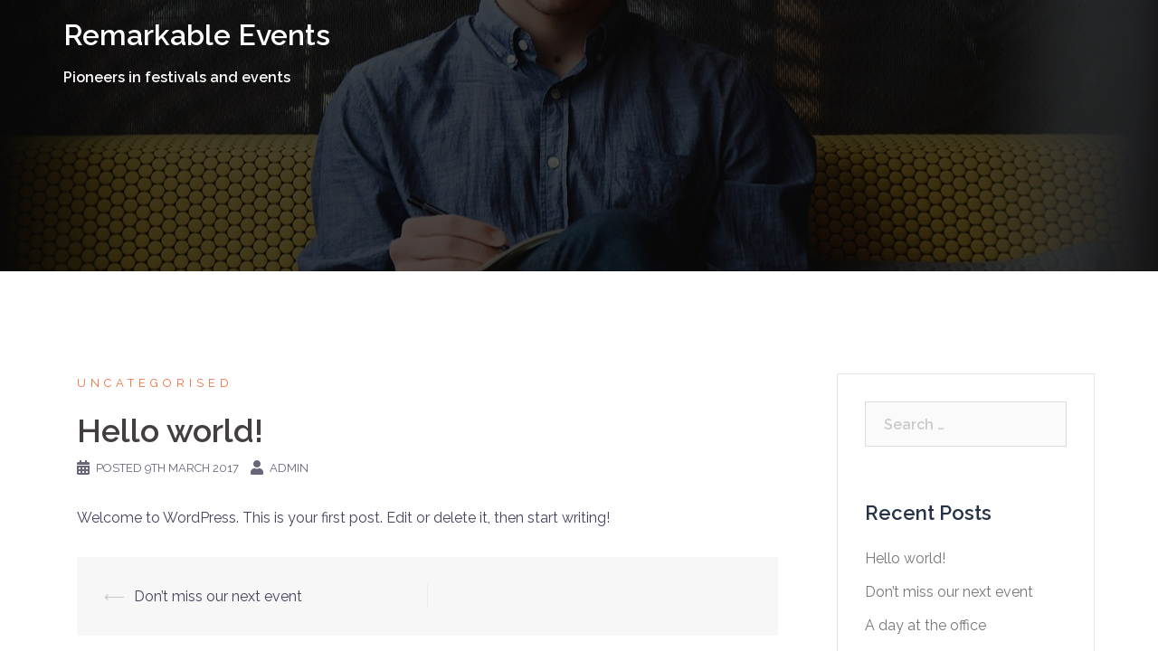

--- FILE ---
content_type: text/html; charset=UTF-8
request_url: http://www.remarkableevents.org/2017/03/09/hello-world/
body_size: 7032
content:
<!DOCTYPE html>
<html lang="en-GB">
<head>
<meta charset="UTF-8">
<meta name="viewport" content="width=device-width, initial-scale=1">
<link rel="profile" href="http://gmpg.org/xfn/11">
<link rel="pingback" href="http://www.remarkableevents.org/xmlrpc.php">

<title>Hello world! &#8211; Remarkable Events</title>
<link rel='dns-prefetch' href='//fonts.googleapis.com' />
<link rel='dns-prefetch' href='//s.w.org' />
<link rel="alternate" type="application/rss+xml" title="Remarkable Events &raquo; Feed" href="http://www.remarkableevents.org/feed/" />
<link rel="alternate" type="application/rss+xml" title="Remarkable Events &raquo; Comments Feed" href="http://www.remarkableevents.org/comments/feed/" />
<link rel="alternate" type="application/rss+xml" title="Remarkable Events &raquo; Hello world! Comments Feed" href="http://www.remarkableevents.org/2017/03/09/hello-world/feed/" />
		<script type="text/javascript">
			window._wpemojiSettings = {"baseUrl":"https:\/\/s.w.org\/images\/core\/emoji\/13.0.1\/72x72\/","ext":".png","svgUrl":"https:\/\/s.w.org\/images\/core\/emoji\/13.0.1\/svg\/","svgExt":".svg","source":{"concatemoji":"http:\/\/www.remarkableevents.org\/wp-includes\/js\/wp-emoji-release.min.js?ver=5.6.16"}};
			!function(e,a,t){var n,r,o,i=a.createElement("canvas"),p=i.getContext&&i.getContext("2d");function s(e,t){var a=String.fromCharCode;p.clearRect(0,0,i.width,i.height),p.fillText(a.apply(this,e),0,0);e=i.toDataURL();return p.clearRect(0,0,i.width,i.height),p.fillText(a.apply(this,t),0,0),e===i.toDataURL()}function c(e){var t=a.createElement("script");t.src=e,t.defer=t.type="text/javascript",a.getElementsByTagName("head")[0].appendChild(t)}for(o=Array("flag","emoji"),t.supports={everything:!0,everythingExceptFlag:!0},r=0;r<o.length;r++)t.supports[o[r]]=function(e){if(!p||!p.fillText)return!1;switch(p.textBaseline="top",p.font="600 32px Arial",e){case"flag":return s([127987,65039,8205,9895,65039],[127987,65039,8203,9895,65039])?!1:!s([55356,56826,55356,56819],[55356,56826,8203,55356,56819])&&!s([55356,57332,56128,56423,56128,56418,56128,56421,56128,56430,56128,56423,56128,56447],[55356,57332,8203,56128,56423,8203,56128,56418,8203,56128,56421,8203,56128,56430,8203,56128,56423,8203,56128,56447]);case"emoji":return!s([55357,56424,8205,55356,57212],[55357,56424,8203,55356,57212])}return!1}(o[r]),t.supports.everything=t.supports.everything&&t.supports[o[r]],"flag"!==o[r]&&(t.supports.everythingExceptFlag=t.supports.everythingExceptFlag&&t.supports[o[r]]);t.supports.everythingExceptFlag=t.supports.everythingExceptFlag&&!t.supports.flag,t.DOMReady=!1,t.readyCallback=function(){t.DOMReady=!0},t.supports.everything||(n=function(){t.readyCallback()},a.addEventListener?(a.addEventListener("DOMContentLoaded",n,!1),e.addEventListener("load",n,!1)):(e.attachEvent("onload",n),a.attachEvent("onreadystatechange",function(){"complete"===a.readyState&&t.readyCallback()})),(n=t.source||{}).concatemoji?c(n.concatemoji):n.wpemoji&&n.twemoji&&(c(n.twemoji),c(n.wpemoji)))}(window,document,window._wpemojiSettings);
		</script>
		<style type="text/css">
img.wp-smiley,
img.emoji {
	display: inline !important;
	border: none !important;
	box-shadow: none !important;
	height: 1em !important;
	width: 1em !important;
	margin: 0 .07em !important;
	vertical-align: -0.1em !important;
	background: none !important;
	padding: 0 !important;
}
</style>
	<link rel='stylesheet' id='sydney-bootstrap-css'  href='http://www.remarkableevents.org/wp-content/themes/sydney/css/bootstrap/bootstrap.min.css?ver=1' type='text/css' media='all' />
<link rel='stylesheet' id='wp-block-library-css'  href='http://www.remarkableevents.org/wp-includes/css/dist/block-library/style.min.css?ver=5.6.16' type='text/css' media='all' />
<link rel='stylesheet' id='sydney-google-fonts-css'  href='https://fonts.googleapis.com/css?family=Raleway%3A400%2C600&#038;subset=latin&#038;display=swap' type='text/css' media='all' />
<link rel='stylesheet' id='sydney-style-css'  href='http://www.remarkableevents.org/wp-content/themes/sydney/style.css?ver=20210120' type='text/css' media='all' />
<style id='sydney-style-inline-css' type='text/css'>
body, #mainnav ul ul a { font-family:Raleway;}
h1, h2, h3, h4, h5, h6, #mainnav ul li a, .portfolio-info, .roll-testimonials .name, .roll-team .team-content .name, .roll-team .team-item .team-pop .name, .roll-tabs .menu-tab li a, .roll-testimonials .name, .roll-project .project-filter li a, .roll-button, .roll-counter .name-count, .roll-counter .numb-count button, input[type="button"], input[type="reset"], input[type="submit"] { font-family:Raleway;}
.site-title { font-size:32px; }
.site-description { font-size:16px; }
#mainnav ul li a { font-size:14px; }
h1 { font-size:52px; }
h2 { font-size:42px; }
h3 { font-size:32px; }
h4 { font-size:25px; }
h5 { font-size:20px; }
h6 { font-size:18px; }
body { font-size:16px; }
.single .hentry .title-post { font-size:36px; }
.header-image { background-size:cover;}
.header-image { height:300px; }
.llms-student-dashboard .llms-button-secondary:hover,.llms-button-action:hover,.read-more-gt,.widget-area .widget_fp_social a,#mainnav ul li a:hover, .sydney_contact_info_widget span, .roll-team .team-content .name,.roll-team .team-item .team-pop .team-social li:hover a,.roll-infomation li.address:before,.roll-infomation li.phone:before,.roll-infomation li.email:before,.roll-testimonials .name,.roll-button.border,.roll-button:hover,.roll-icon-list .icon i,.roll-icon-list .content h3 a:hover,.roll-icon-box.white .content h3 a,.roll-icon-box .icon i,.roll-icon-box .content h3 a:hover,.switcher-container .switcher-icon a:focus,.go-top:hover,.hentry .meta-post a:hover,#mainnav > ul > li > a.active, #mainnav > ul > li > a:hover, button:hover, input[type="button"]:hover, input[type="reset"]:hover, input[type="submit"]:hover, .text-color, .social-menu-widget a, .social-menu-widget a:hover, .archive .team-social li a, a, h1 a, h2 a, h3 a, h4 a, h5 a, h6 a,.classic-alt .meta-post a,.single .hentry .meta-post a, .content-area.modern .hentry .meta-post span:before, .content-area.modern .post-cat { color:#ef6f40}
.llms-student-dashboard .llms-button-secondary,.llms-button-action,.reply,.woocommerce #respond input#submit,.woocommerce a.button,.woocommerce button.button,.woocommerce input.button,.project-filter li a.active, .project-filter li a:hover,.preloader .pre-bounce1, .preloader .pre-bounce2,.roll-team .team-item .team-pop,.roll-progress .progress-animate,.roll-socials li a:hover,.roll-project .project-item .project-pop,.roll-project .project-filter li.active,.roll-project .project-filter li:hover,.roll-button.light:hover,.roll-button.border:hover,.roll-button,.roll-icon-box.white .icon,.owl-theme .owl-controls .owl-page.active span,.owl-theme .owl-controls.clickable .owl-page:hover span,.go-top,.bottom .socials li:hover a,.sidebar .widget:before,.blog-pagination ul li.active,.blog-pagination ul li:hover a,.content-area .hentry:after,.text-slider .maintitle:after,.error-wrap #search-submit:hover,#mainnav .sub-menu li:hover > a,#mainnav ul li ul:after, button, input[type="button"], input[type="reset"], input[type="submit"], .panel-grid-cell .widget-title:after { background-color:#ef6f40}
.llms-student-dashboard .llms-button-secondary,.llms-student-dashboard .llms-button-secondary:hover,.llms-button-action,.llms-button-action:hover,.roll-socials li a:hover,.roll-socials li a,.roll-button.light:hover,.roll-button.border,.roll-button,.roll-icon-list .icon,.roll-icon-box .icon,.owl-theme .owl-controls .owl-page span,.comment .comment-detail,.widget-tags .tag-list a:hover,.blog-pagination ul li,.hentry blockquote,.error-wrap #search-submit:hover,textarea:focus,input[type="text"]:focus,input[type="password"]:focus,input[type="datetime"]:focus,input[type="datetime-local"]:focus,input[type="date"]:focus,input[type="month"]:focus,input[type="time"]:focus,input[type="week"]:focus,input[type="number"]:focus,input[type="email"]:focus,input[type="url"]:focus,input[type="search"]:focus,input[type="tel"]:focus,input[type="color"]:focus, button, input[type="button"], input[type="reset"], input[type="submit"], .archive .team-social li a { border-color:#ef6f40}
.go-top:hover svg,.sydney_contact_info_widget span { fill:#ef6f40;}
.site-header.float-header { background-color:rgba(0,0,0,0.9);}
@media only screen and (max-width: 1024px) { .site-header { background-color:#000000;}}
.site-title a, .site-title a:hover { color:#ffffff}
.site-description { color:#ffffff}
#mainnav ul li a, #mainnav ul li::before { color:#ffffff}
#mainnav .sub-menu li a { color:#ffffff}
#mainnav .sub-menu li a { background:#1c1c1c}
.text-slider .maintitle, .text-slider .subtitle { color:#ffffff}
body { color:#47425d}
#secondary { background-color:#ffffff}
#secondary, #secondary a { color:#767676}
.footer-widgets { background-color:#252525}
.btn-menu .sydney-svg-icon { fill:#ffffff}
#mainnav ul li a:hover { color:#d65050}
.site-footer { background-color:#1c1c1c}
.site-footer,.site-footer a { color:#666666}
.overlay { background-color:#000000}
.page-wrap { padding-top:83px;}
.page-wrap { padding-bottom:100px;}
@media only screen and (max-width: 1025px) {		
			.mobile-slide {
				display: block;
			}
			.slide-item {
				background-image: none !important;
			}
			.header-slider {
			}
			.slide-item {
				height: auto !important;
			}
			.slide-inner {
				min-height: initial;
			} 
		}
@media only screen and (max-width: 780px) { 
    	h1 { font-size: 32px;}
		h2 { font-size: 28px;}
		h3 { font-size: 22px;}
		h4 { font-size: 18px;}
		h5 { font-size: 16px;}
		h6 { font-size: 14px;}
	}

</style>
<!--[if lte IE 9]>
<link rel='stylesheet' id='sydney-ie9-css'  href='http://www.remarkableevents.org/wp-content/themes/sydney/css/ie9.css?ver=5.6.16' type='text/css' media='all' />
<![endif]-->
<link rel='stylesheet' id='sydney-font-awesome-css'  href='http://www.remarkableevents.org/wp-content/themes/sydney/fonts/font-awesome.min.css?ver=5.6.16' type='text/css' media='all' />
<script type='text/javascript' src='http://www.remarkableevents.org/wp-includes/js/jquery/jquery.min.js?ver=3.5.1' id='jquery-core-js'></script>
<script type='text/javascript' src='http://www.remarkableevents.org/wp-includes/js/jquery/jquery-migrate.min.js?ver=3.3.2' id='jquery-migrate-js'></script>
<link rel="https://api.w.org/" href="http://www.remarkableevents.org/wp-json/" /><link rel="alternate" type="application/json" href="http://www.remarkableevents.org/wp-json/wp/v2/posts/1" /><link rel="EditURI" type="application/rsd+xml" title="RSD" href="http://www.remarkableevents.org/xmlrpc.php?rsd" />
<link rel="wlwmanifest" type="application/wlwmanifest+xml" href="http://www.remarkableevents.org/wp-includes/wlwmanifest.xml" /> 
<meta name="generator" content="WordPress 5.6.16" />
<link rel="canonical" href="http://www.remarkableevents.org/2017/03/09/hello-world/" />
<link rel='shortlink' href='http://www.remarkableevents.org/?p=1' />
<link rel="alternate" type="application/json+oembed" href="http://www.remarkableevents.org/wp-json/oembed/1.0/embed?url=http%3A%2F%2Fwww.remarkableevents.org%2F2017%2F03%2F09%2Fhello-world%2F" />
<link rel="alternate" type="text/xml+oembed" href="http://www.remarkableevents.org/wp-json/oembed/1.0/embed?url=http%3A%2F%2Fwww.remarkableevents.org%2F2017%2F03%2F09%2Fhello-world%2F&#038;format=xml" />
			<style>
				.sydney-svg-icon {
					display: inline-block;
					width: 16px;
					height: 16px;
					vertical-align: middle;
					line-height: 1;
				}
				.team-item .team-social li .sydney-svg-icon {
					fill: #fff;
				}
				.team-item .team-social li:hover .sydney-svg-icon {
					fill: #000;
				}
				.team_hover_edits .team-social li a .sydney-svg-icon {
					fill: #000;
				}
				.team_hover_edits .team-social li:hover a .sydney-svg-icon {
					fill: #fff;
				}				
			</style>
		<style type="text/css">.recentcomments a{display:inline !important;padding:0 !important;margin:0 !important;}</style>	<style type="text/css">
		.header-image {
			background-image: url(http://www.remarkableevents.org/wp-content/themes/sydney/images/header.jpg);
			display: block;
		}
		@media only screen and (max-width: 1024px) {
			.header-inner {
				display: block;
			}
			.header-image {
				background-image: none;
				height: auto !important;
			}		
		}
	</style>
	</head>

<body class="post-template-default single single-post postid-1 single-format-standard menu-inline" >

	<div class="preloader">
	    <div class="spinner">
	        <div class="pre-bounce1"></div>
	        <div class="pre-bounce2"></div>
	    </div>
	</div>
	
<div id="page" class="hfeed site">
	<a class="skip-link screen-reader-text" href="#content">Skip to content</a>

	
	<header id="masthead" class="site-header" role="banner" >
		<div class="header-wrap">
            <div class="container">
                <div class="row">
					<div class="col-md-4 col-sm-8 col-xs-12">
											<h1 class="site-title"><a href="http://www.remarkableevents.org/" rel="home">Remarkable Events</a></h1>
						<h2 class="site-description">Pioneers in festivals and events</h2>	        
										</div>
					<div class="col-md-8 col-sm-4 col-xs-12">
						<div class="btn-menu"><i class="sydney-svg-icon"><svg xmlns="http://www.w3.org/2000/svg" viewBox="0 0 448 512"><path d="M16 132h416c8.837 0 16-7.163 16-16V76c0-8.837-7.163-16-16-16H16C7.163 60 0 67.163 0 76v40c0 8.837 7.163 16 16 16zm0 160h416c8.837 0 16-7.163 16-16v-40c0-8.837-7.163-16-16-16H16c-8.837 0-16 7.163-16 16v40c0 8.837 7.163 16 16 16zm0 160h416c8.837 0 16-7.163 16-16v-40c0-8.837-7.163-16-16-16H16c-8.837 0-16 7.163-16 16v40c0 8.837 7.163 16 16 16z" /></svg></i></div>
						<nav id="mainnav" class="mainnav" role="navigation" >
													</nav><!-- #site-navigation -->
					</div>
				</div>
			</div>
		</div>
	</header><!-- #masthead -->

	
	<div class="sydney-hero-area">
				<div class="header-image">
			<div class="overlay"></div>					</div>
		
			</div>

	
	<div id="content" class="page-wrap">
		<div class="container content-wrapper">
			<div class="row">	
	
	
	<div id="primary" class="content-area col-md-9">

		
		<main id="main" class="post-wrap" role="main">

		
			
<article id="post-1" class="post-1 post type-post status-publish format-standard hentry category-uncategorised">
	
	
	<header class="entry-header">
		
		<div class="meta-post">
			<a href="http://www.remarkableevents.org/category/uncategorised/" title="Uncategorised" class="post-cat">Uncategorised</a>		</div>

		<h1 class="title-post entry-title" >Hello world!</h1>
				<div class="single-meta">
			<span class="posted-on"><i class="sydney-svg-icon"><svg xmlns="http://www.w3.org/2000/svg" viewBox="0 0 448 512"><path d="M0 464c0 26.5 21.5 48 48 48h352c26.5 0 48-21.5 48-48V192H0v272zm320-196c0-6.6 5.4-12 12-12h40c6.6 0 12 5.4 12 12v40c0 6.6-5.4 12-12 12h-40c-6.6 0-12-5.4-12-12v-40zm0 128c0-6.6 5.4-12 12-12h40c6.6 0 12 5.4 12 12v40c0 6.6-5.4 12-12 12h-40c-6.6 0-12-5.4-12-12v-40zM192 268c0-6.6 5.4-12 12-12h40c6.6 0 12 5.4 12 12v40c0 6.6-5.4 12-12 12h-40c-6.6 0-12-5.4-12-12v-40zm0 128c0-6.6 5.4-12 12-12h40c6.6 0 12 5.4 12 12v40c0 6.6-5.4 12-12 12h-40c-6.6 0-12-5.4-12-12v-40zM64 268c0-6.6 5.4-12 12-12h40c6.6 0 12 5.4 12 12v40c0 6.6-5.4 12-12 12H76c-6.6 0-12-5.4-12-12v-40zm0 128c0-6.6 5.4-12 12-12h40c6.6 0 12 5.4 12 12v40c0 6.6-5.4 12-12 12H76c-6.6 0-12-5.4-12-12v-40zM400 64h-48V16c0-8.8-7.2-16-16-16h-32c-8.8 0-16 7.2-16 16v48H160V16c0-8.8-7.2-16-16-16h-32c-8.8 0-16 7.2-16 16v48H48C21.5 64 0 85.5 0 112v48h448v-48c0-26.5-21.5-48-48-48z" /></svg></i>Posted <a href="http://www.remarkableevents.org/2017/03/09/hello-world/" rel="bookmark"><time class="entry-date published updated" datetime="2017-03-09T17:59:43+00:00" >9th March 2017</time></a></span><span class="byline"> <i class="sydney-svg-icon"><svg xmlns="http://www.w3.org/2000/svg" viewBox="0 0 448 512"><path d="M224 256c70.7 0 128-57.3 128-128S294.7 0 224 0 96 57.3 96 128s57.3 128 128 128zm89.6 32h-16.7c-22.2 10.2-46.9 16-72.9 16s-50.6-5.8-72.9-16h-16.7C60.2 288 0 348.2 0 422.4V464c0 26.5 21.5 48 48 48h352c26.5 0 48-21.5 48-48v-41.6c0-74.2-60.2-134.4-134.4-134.4z" /></svg></i><span class="author vcard" ><a class="url fn n" href="http://www.remarkableevents.org/author/admin/">admin</a></span></span>		</div><!-- .entry-meta -->
			</header><!-- .entry-header -->

	
	<div class="entry-content" >
		<p>Welcome to WordPress. This is your first post. Edit or delete it, then start writing!</p>
			</div><!-- .entry-content -->

	<footer class="entry-footer">
			</footer><!-- .entry-footer -->

	
</article><!-- #post-## -->

				<nav class="navigation post-navigation" role="navigation">
		<h2 class="screen-reader-text">Post navigation</h2>
		<div class="nav-links clearfix">
			<div class="nav-previous"><span>&#10229;</span><a href="http://www.remarkableevents.org/2015/03/10/dont-miss-our-next-event/" rel="prev">Don&#8217;t miss our next event</a></div>		</div><!-- .nav-links -->
	</nav><!-- .navigation -->
	
			
<div id="comments" class="comments-area">

	
	
	
		<div id="respond" class="comment-respond">
		<h3 id="reply-title" class="comment-reply-title">Leave a Reply <small><a rel="nofollow" id="cancel-comment-reply-link" href="/2017/03/09/hello-world/#respond" style="display:none;">Cancel reply</a></small></h3><form action="http://www.remarkableevents.org/wp-comments-post.php" method="post" id="commentform" class="comment-form" novalidate><p class="comment-notes"><span id="email-notes">Your email address will not be published.</span> Required fields are marked <span class="required">*</span></p><p class="comment-form-comment"><label for="comment">Comment</label> <textarea id="comment" name="comment" cols="45" rows="8" maxlength="65525" required="required"></textarea></p><p class="comment-form-author"><label for="author">Name <span class="required">*</span></label> <input id="author" name="author" type="text" value="" size="30" maxlength="245" required='required' /></p>
<p class="comment-form-email"><label for="email">Email <span class="required">*</span></label> <input id="email" name="email" type="email" value="" size="30" maxlength="100" aria-describedby="email-notes" required='required' /></p>
<p class="comment-form-url"><label for="url">Website</label> <input id="url" name="url" type="url" value="" size="30" maxlength="200" /></p>
<p class="comment-form-cookies-consent"><input id="wp-comment-cookies-consent" name="wp-comment-cookies-consent" type="checkbox" value="yes" /> <label for="wp-comment-cookies-consent">Save my name, email, and website in this browser for the next time I comment.</label></p>
<p class="form-submit"><input name="submit" type="submit" id="submit" class="submit" value="Post Comment" /> <input type='hidden' name='comment_post_ID' value='1' id='comment_post_ID' />
<input type='hidden' name='comment_parent' id='comment_parent' value='0' />
</p></form>	</div><!-- #respond -->
	
</div><!-- #comments -->

		
		</main><!-- #main -->
	</div><!-- #primary -->

	

<div id="secondary" class="widget-area col-md-3" role="complementary" >
	<aside id="search-2" class="widget widget_search"><form role="search" method="get" class="search-form" action="http://www.remarkableevents.org/">
				<label>
					<span class="screen-reader-text">Search for:</span>
					<input type="search" class="search-field" placeholder="Search &hellip;" value="" name="s" />
				</label>
				<input type="submit" class="search-submit" value="Search" />
			</form></aside>
		<aside id="recent-posts-2" class="widget widget_recent_entries">
		<h3 class="widget-title">Recent Posts</h3>
		<ul>
											<li>
					<a href="http://www.remarkableevents.org/2017/03/09/hello-world/" aria-current="page">Hello world!</a>
									</li>
											<li>
					<a href="http://www.remarkableevents.org/2015/03/10/dont-miss-our-next-event/">Don&#8217;t miss our next event</a>
									</li>
											<li>
					<a href="http://www.remarkableevents.org/2015/03/10/a-day-at-the-office/">A day at the office</a>
									</li>
											<li>
					<a href="http://www.remarkableevents.org/2015/03/10/just-a-simple-post/">Just a simple post</a>
									</li>
					</ul>

		</aside><aside id="recent-comments-2" class="widget widget_recent_comments"><h3 class="widget-title">Recent Comments</h3><ul id="recentcomments"></ul></aside><aside id="archives-2" class="widget widget_archive"><h3 class="widget-title">Archives</h3>
			<ul>
					<li><a href='http://www.remarkableevents.org/2017/03/'>March 2017</a></li>
	<li><a href='http://www.remarkableevents.org/2015/03/'>March 2015</a></li>
			</ul>

			</aside><aside id="categories-2" class="widget widget_categories"><h3 class="widget-title">Categories</h3>
			<ul>
					<li class="cat-item cat-item-4"><a href="http://www.remarkableevents.org/category/cultural/">Cultural</a>
</li>
	<li class="cat-item cat-item-5"><a href="http://www.remarkableevents.org/category/technology/">Festival</a>
</li>
	<li class="cat-item cat-item-3"><a href="http://www.remarkableevents.org/category/music/">Music</a>
</li>
	<li class="cat-item cat-item-2"><a href="http://www.remarkableevents.org/category/sports/">Sports</a>
</li>
	<li class="cat-item cat-item-6"><a href="http://www.remarkableevents.org/category/type-a/">Type A</a>
</li>
	<li class="cat-item cat-item-7"><a href="http://www.remarkableevents.org/category/type-b/">Type B</a>
</li>
	<li class="cat-item cat-item-1"><a href="http://www.remarkableevents.org/category/uncategorised/">Uncategorised</a>
</li>
	<li class="cat-item cat-item-8"><a href="http://www.remarkableevents.org/category/uncategorized/">Uncategorized</a>
</li>
	<li class="cat-item cat-item-9"><a href="http://www.remarkableevents.org/category/work/">Work</a>
</li>
			</ul>

			</aside><aside id="meta-2" class="widget widget_meta"><h3 class="widget-title">Meta</h3>
		<ul>
						<li><a href="http://www.remarkableevents.org/wp-login.php">Log in</a></li>
			<li><a href="http://www.remarkableevents.org/feed/">Entries feed</a></li>
			<li><a href="http://www.remarkableevents.org/comments/feed/">Comments feed</a></li>

			<li><a href="https://en-gb.wordpress.org/">WordPress.org</a></li>
		</ul>

		</aside></div><!-- #secondary -->
			</div>
		</div>
	</div><!-- #content -->

	
	
    <a class="go-top"><i class="sydney-svg-icon"><svg xmlns="http://www.w3.org/2000/svg" viewBox="0 0 448 512"><path d="M240.971 130.524l194.343 194.343c9.373 9.373 9.373 24.569 0 33.941l-22.667 22.667c-9.357 9.357-24.522 9.375-33.901.04L224 227.495 69.255 381.516c-9.379 9.335-24.544 9.317-33.901-.04l-22.667-22.667c-9.373-9.373-9.373-24.569 0-33.941L207.03 130.525c9.372-9.373 24.568-9.373 33.941-.001z" /></svg></i></a>
		
	<footer id="colophon" class="site-footer" role="contentinfo" >
		<div class="site-info container">
			<a href="https://wordpress.org/">Proudly powered by WordPress</a>
			<span class="sep"> | </span>
			Theme: <a href="https://athemes.com/theme/sydney" rel="nofollow">Sydney</a> by aThemes.		</div><!-- .site-info -->
	</footer><!-- #colophon -->

	
</div><!-- #page -->

<script type='text/javascript' src='http://www.remarkableevents.org/wp-content/themes/sydney/js/functions.min.js?ver=20210120' id='sydney-functions-js'></script>
<script type='text/javascript' src='http://www.remarkableevents.org/wp-content/themes/sydney/js/scripts.js?ver=5.6.16' id='sydney-scripts-js'></script>
<script type='text/javascript' src='http://www.remarkableevents.org/wp-content/themes/sydney/js/so-legacy.js?ver=5.6.16' id='sydney-so-legacy-scripts-js'></script>
<script type='text/javascript' src='http://www.remarkableevents.org/wp-content/themes/sydney/js/so-legacy-main.min.js?ver=5.6.16' id='sydney-so-legacy-main-js'></script>
<script type='text/javascript' src='http://www.remarkableevents.org/wp-includes/js/comment-reply.min.js?ver=5.6.16' id='comment-reply-js'></script>
<script type='text/javascript' src='http://www.remarkableevents.org/wp-includes/js/wp-embed.min.js?ver=5.6.16' id='wp-embed-js'></script>
	<script>
	/(trident|msie)/i.test(navigator.userAgent)&&document.getElementById&&window.addEventListener&&window.addEventListener("hashchange",function(){var t,e=location.hash.substring(1);/^[A-z0-9_-]+$/.test(e)&&(t=document.getElementById(e))&&(/^(?:a|select|input|button|textarea)$/i.test(t.tagName)||(t.tabIndex=-1),t.focus())},!1);
	</script>
	
</body>
</html>
